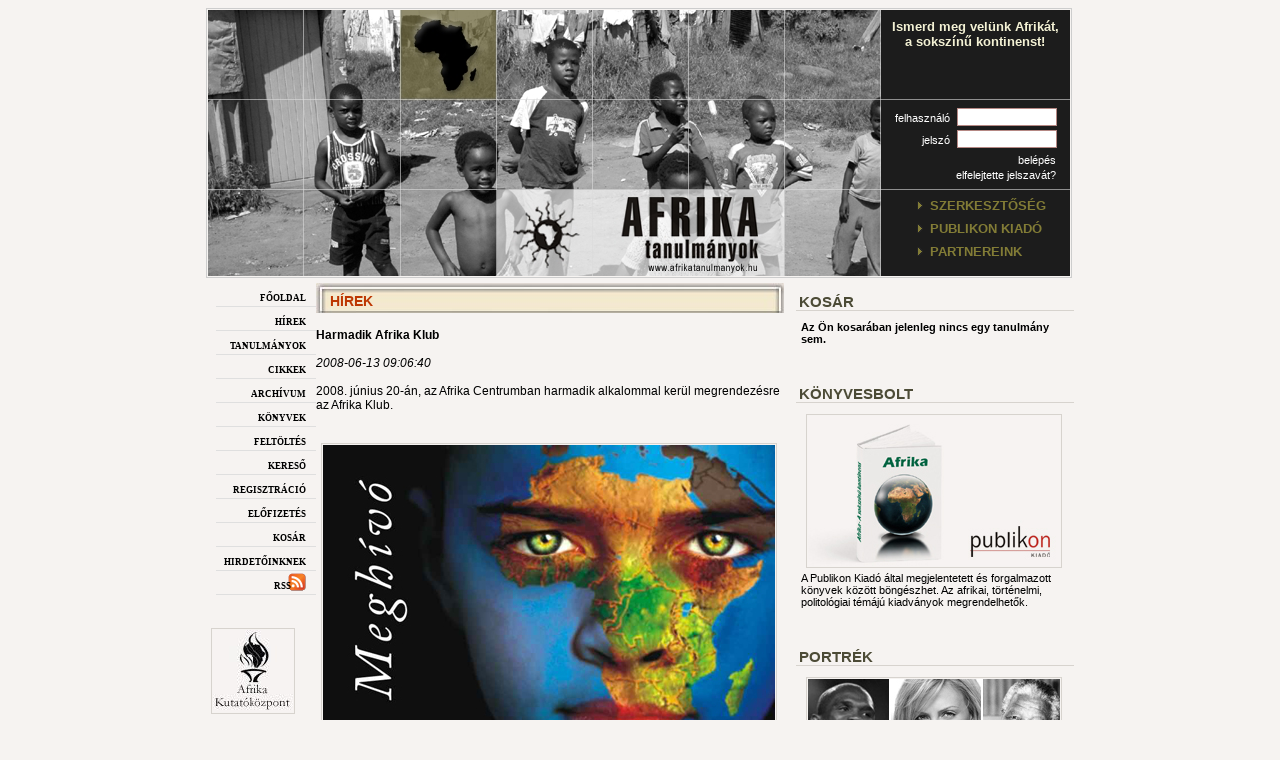

--- FILE ---
content_type: text/html; charset=utf-8
request_url: http://www.afrikatanulmanyok.hu/htmls/hirek.html?start=10&ID=89
body_size: 4483
content:
<!DOCTYPE html PUBLIC "-//W3C//DTD XHTML 1.0 Strict//EN" "http://www.w3.org/TR/xhtml1/DTD/xhtml1-strict.dtd">
<html xmlns="http://www.w3.org/1999/xhtml" xml:lang="en" lang="en">
<head>
<title>hírek - Afrika Tanulmányok Főoldal - afrikatanulmanyok.hu</title>
<meta http-equiv="Content-Type" content="text/html; charset=UTF-8" />
<script type="text/javascript" src="../admin/stat/javascript/log.js.php"></script>
<meta name="author" lang="hu" content="Markcon Informatikai Kft." />
<meta name="resource-type" content="document" />
<meta name="revisit-after" content="14 days" />
<meta name="owner" content="info@markcon.hu" />
<meta name="classification" content="Personal" />
<meta name="robots" content="all" />
<meta name="distribution" content="Global" />
<meta name="rating" content="General" />
<meta name="copyright" content="Markcon Informatikai Kft." />
<meta name="language" content="hu" />
<meta name="doc-type" content="Web Page" />
<meta http-equiv="pragma" content="no-cache" />
<meta name="keywords" content="" />
<meta name="description" content="" />
<link rel="stylesheet" href="template/basic.css" type="text/css" />
<link rel="stylesheet" href="template/frame.css" type="text/css" />
<link rel="stylesheet" href="template/text.css" type="text/css" />
<link rel="stylesheet" href="template/menu.css" type="text/css" />
<link rel="stylesheet" href="template/input.css" type="text/css" />
<link rel="stylesheet" href="template/login.css" type="text/css" />
<link rel="stylesheet" href="template/module.css" type="text/css" />
<link rel="shortcut icon" href="http://www.afrikatanulmanyok.hufavicon.ico" type="image/vnd.microsoft.icon" />
<link rel="icon" href="http://www.afrikatanulmanyok.hufavicon.ico" type="image/vnd.microsoft.icon" /> 
<link rel="alternate" type="application/rss+xml" title="RSS" href="http://www.afrikatanulmanyok.hurss.php" />
<script type="text/javascript" src="template/md5.js"></script>
<script type="text/javascript" src="template/login.js"></script>
<script type="text/javascript" src="template/common.js"></script>
</head>
<body>
<div id="frame">
	<div id="head">
		<div id="himg" style="background-image: url(../headerimages/1.jpg);"></div>
		<div id="hcont">
			<div id="headtext">Ismerd meg velünk Afrikát, a sokszínű kontinenst!</div>
			<div id="login">
									<label>felhasználó</label><input type="text" id="wsUserName" name="wsUserName" maxlength="255" onKeyPress="return submitenter(this,event);" />
					<label>jelszó</label><input type="password" id="wsPassword" name="wsPassword" maxlength="255" onKeyPress="return submitenter(this,event);" />
					<a href="javascript:dologin();">belépés</a><br />
					<a href="regisztracio.html?action=forgot">elfelejtette jelszavát?</a>
							</div>
			<div id="headmenu">
				<ul>
					<li><a href="szerkesztoseg.html">szerkesztőség</a></li>
					<li><a href="publikon_kiado.html">publikon kiadó</a></li>
					<li><a href="partnereink.html">partnereink</a></li>
				</ul>
			</div>
		</div>
	</div>
	<div id="left">
		<ul>
			<li><a href="../">főoldal</a></li>
					<li><a href="hirek.html">hírek</a></li>
					<li><a href="tanulmanyok.html">tanulmányok</a></li>
					<li><a href="cikkek1.html">cikkek</a></li>
					<li><a href="archivum.html">archívum</a></li>
					<li><a href="konyvek.html">könyvek</a></li>
					<li><a href="feltoltes.html">feltöltés</a></li>
					<li><a href="kereso.html">kereső</a></li>
					<li><a href="regisztracio.html">regisztráció</a></li>
					<li><a href="elofizetes.html">előfizetés</a></li>
					<li><a href="kosar.html">kosár</a></li>
					<li><a href="hirdetoinknek.html">hirdetőinknek</a></li>
					<li style="background-image:url(template/images/icons/rss.gif);background-position: 72px 2px;background-repeat:no-repeat;"><a href="../rss.php">rss&nbsp;&nbsp;&nbsp;&nbsp;&nbsp;</a></li>
		</ul>
		<br />
		<br />
					<div class="leftpanel">
				<a href="http://www.africa.pte.hu/" target="_blank">
			<img src="../application/reklam/17.jpg" alt="Afrika Kutatóközpont" />
		</a>
		<!--<a href="http://www.africa.pte.hu/" target="_blank">Afrika
Kutatóközpont</a>-->
	<br />
				<a href="http://www.idresearch.hu" target="_blank">
			<img src="../application/reklam/1.jpg" alt="IDResearch" />
		</a>
		<!--<a href="http://www.idresearch.hu" target="_blank">IDResearch</a>-->
	<br />
				<a href="http://afriport.hu" target="_blank">
			<img src="../application/reklam/21.jpg" alt="AfriPORT" />
		</a>
		<!--<a href="http://afriport.hu" target="_blank">AfriPORT</a>-->
	<br />
				<a href="http://kitekinto.hu/" target="_blank">
			<img src="../application/reklam/18.jpg" alt="Kitekintő" />
		</a>
		<!--<a href="http://kitekinto.hu/" target="_blank">Kitekintő</a>-->
	<br />
				<a href="http://www.afrikaert.hu/" target="_blank">
			<img src="../application/reklam/4.jpg" alt="Afrikáért Alapítvány" />
		</a>
		<!--<a href="http://www.afrikaert.hu/" target="_blank">Afrikáért
Alapítvány</a>-->
	<br />
				<a href="http://www.ahu.hu" target="_blank">
			<img src="../application/reklam/6.jpg" alt="Afrikai-Magyar Egyesület" />
		</a>
		<!--<a href="http://www.ahu.hu" target="_blank">Afrikai-Magyar
Egyesület</a>-->
	<br />
				<a href="http://www.taita.info" target="_blank">
			<img src="../application/reklam/7.jpg" alt="Taita Alapítvány" />
		</a>
		<!--<a href="http://www.taita.info" target="_blank">Taita Alapítvány</a>-->
	<br />
				<a href="http://www.afrikaplatform.hu/" target="_blank">
			<img src="../application/reklam/9.jpg" alt="Afrika Platform" />
		</a>
		<!--<a href="http://www.afrikaplatform.hu/" target="_blank">Afrika Platform</a>-->
	<br />
				<a href="http://www.tanzania-baratai.hu/" target="_blank">
			<img src="../application/reklam/10.jpg" alt="Tanzánia Barátai Alapítvány" />
		</a>
		<!--<a href="http://www.tanzania-baratai.hu/" target="_blank">Tanzánia Barátai
Alapítvány</a>-->
	<br />
				<a href="http://www.phe.hu/folyoirat" target="_blank">
			<img src="../application/reklam/11.jpg" alt="Politika.hu" />
		</a>
		<!--<a href="http://www.phe.hu/folyoirat" target="_blank">Politika.hu</a>-->
	<br />
				<a href="http://www.mindennapiafrika.info" target="_blank">
			<img src="../application/reklam/12.jpg" alt="Mindennapi Afrika" />
		</a>
		<!--<a href="http://www.mindennapiafrika.info" target="_blank">Mindennapi Afrika</a>-->
	<br />
				<a href="http://www.janegoodall.hu" target="_blank">
			<img src="../application/reklam/13.jpg" alt="janegoodall" />
		</a>
		<!--<a href="http://www.janegoodall.hu" target="_blank">janegoodall</a>-->
	<br />
				<a href="http://www.radaykonyveshaz.hu" target="_blank">
			<img src="../application/reklam/15.jpg" alt="Ráday Könyvesház" />
		</a>
		<!--<a href="http://www.radaykonyveshaz.hu" target="_blank">Ráday Könyvesház</a>-->
	<br />
				<a href="http://www.etiopia.fw.hu" target="_blank">
			<img src="../application/reklam/16.jpg" alt="magyar-etióp kulturális kör" />
		</a>
		<!--<a href="http://www.etiopia.fw.hu" target="_blank">magyar-etióp
kulturális kör</a>-->
	<br />
				<a href="http://www.pallaskonyvek.hu" target="_blank">
			<img src="../application/reklam/19.jpg" alt="Pallas" />
		</a>
		<!--<a href="http://www.pallaskonyvek.hu" target="_blank">Pallas</a>-->
	<br />
				<a href="http://www.afrobreakz.com/" target="_blank">
			<img src="../application/reklam/20.jpg" alt="AfroBreakz" />
		</a>
		<!--<a href="http://www.afrobreakz.com/" target="_blank">AfroBreakz</a>-->
	<br />
	</div>
										</div>
	<div id="content">
										<div style="padding-right:7px;">	
<div class="modulehead">hírek</div>

	<b>Harmadik Afrika Klub</b>
	<br />
	<br />
	<i>2008-06-13 09:06:40</i>
	<br />
	<br />
	2008. június 20-án, az Afrika Centrumban harmadik alkalommal kerül megrendezésre az Afrika Klub.
	<br />
	<br />
	<p><img width="452" height="1157" src="http://afrikatanulmanyok.hu/userfiles/Image/illusztracio/afrikaklub3_meghivo.jpg" alt="" /></p>
	<br />
	<br />
			<h1>További programok, események:</h1>
		

	<ul>		<li><a href="/htmls/hirek.html?start=10&ID=90">Afrika Tábor 2008 nyarán</a><br />Ismerd meg Afrika világát egy izgalmas, színes nyári tábor keretein belül!</li>
				<li><a href="/htmls/hirek.html?start=10&ID=88">Afrika feketén-fehéren</a><br />2008. június 1-én egész napos fesztivál a Gödör Klubban.</li>
				<li><a href="/htmls/hirek.html?start=10&ID=87">Afrika Nap a Fészek Klubban</a><br />Május 23-án pénteken Afrika Nap a Fészek Klubban</li>
				<li><a href="/htmls/hirek.html?start=10&ID=85">Afrobreakz Party Dévaványáért</a><br />Március elsején a délutáni órákban helyi emberemlékezet óta nem látott szélvihar söpört végig Dévaványa utcáin. Percek alatt kétszáz épületben tett kárt a vihar. A Békés megyei település idén hetedszer ad otthont Didgeridoo és Dobfesztiválnak, mely már nemzetközivé nötte ki magát. Mi dobosok, szerény eszközeinkkel segítenénk a katasztrófa sújtotta Dévaványának.</li>
				<li><a href="/htmls/hirek.html?start=10&ID=84">Hétvége a Néprajzi Múzeumban</a><br />Ethnosound - Népek zenéi és hangszerei a Néprajzi Múzeumban - Észak-Afrika és a Közel-Kelet zenei kulturája és hangszerei<br />
<br />
Jeles vasárnapok - Néprajzi matiné - Hej halászok, vadászok</li>
				<li><a href="/htmls/hirek.html?start=10&ID=83">Pécsvárad - Afrika Nap</a><br />Töltsön egy napot Pécsvárodon a Sion Gyülekezet bemutatóján.</li>
				<li><a href="/htmls/hirek.html?start=10&ID=82">Viva Africa 2008 - Pilsen</a><br />3. Nemzetközi Afrikai Tanulmányok Konferencia, április 25-26., Pilsen, Csehország</li>
				<li><a href="/htmls/hirek.html?start=10&ID=81">Afrika Klub második ülése, 2008.04.04</a><br />Az ülés fő témája: Az afrikai irodalmak történetírásának problémái</li>
				<li><a href="/htmls/hirek.html?start=10&ID=80">Magyar Afrika Platform bemutatkozás</a><br />„Ex Africa semper aliquid novi&quot; - Afrikából mindig jön valami új</li>
				<li><a href="/htmls/hirek.html?start=10&ID=79">Afro-Reggae Est</a><br />&quot;Mindenkinek szüksége van segítségre, és mindenkinek szükége van arra, hogy segítsen.&quot;<br />
<br />
2008 február 16. - szombat, 21.00, Corvintető</li>
	</ul>


<div class="float-left"><a href="/htmls/hirek.html?start=0&ID=89">Előző híreink</a></div><div class="float-right"><a href="/htmls/hirek.html?start=20&ID=89">További híreink</a></div></div>			</div>
		<div id="right">
		
					<div class="cp">
	<h1 class="cph">kosár</h1>
	<div class="cpt">
			<b>Az Ön kosarában jelenleg nincs egy tanulmány sem.</b>
		</div>
</div>					<div class="cp">
	<h1 class="cph"><a href="konyvek.html">Könyvesbolt</a></h1>
	<div class="cpt"><a href="http://www.afrikatanulmanyok.hu/htmls/konyvek.html"><img height="150" width="252" src="http://afrikatanulmanyok.hu/userfiles/Image/fooldal/konyvek_2.jpg" alt="" /></a><br />
A Publikon Kiadó által megjelentetett és forgalmazott könyvek között böngészhet. Az afrikai, történelmi, politológiai témájú kiadványok megrendelhetők.</div>
</div>
					<div class="cp">
	<h1 class="cph"><a href="portrek.html">Portrék</a></h1>
	<div class="cpt"><a href="http://www.afrikatanulmanyok.hu/htmls/portrek.html"><img height="84" width="252" src="http://afrikatanulmanyok.hu/userfiles/Image/fooldal/portrek_20090227.jpg" alt="" /><br />
</a>
<div align="justify">Szinte semmit sem tudunk az afrikai hírességekről. Vannak akiknek először Kadhafi, Mandela, vagy Nasszer, másoknak híres sportolók neve jut eszébe.<br />
Az Afrika Tanulmányok portrétárjában a méltán ismert politikusok, tudósok, sportolók, közéleti személyiségek életrajzait közöljük.</div></div>
</div>
					<div class="cp">
	<h1 class="cph"><a href="videok.html">Videók, hanganyagok</a></h1>
	<div class="cpt"><a href="http://www.afrikatanulmanyok.hu/htmls/videok.html"><img width="252" height="84" src="http://afrikatanulmanyok.hu/userfiles/Image/fooldal/panel_video_2.jpg" alt="" /></a><br />
<div align="justify">Videók, vicces bejátszások, beszédek, dokumentumok, nagy gólhelyzetek, gólok és szabálytalanságok, klippek és koncertfelvételek linkjeinek sokaságát találhatja a menüre kattintva.<br />
</div></div>
</div>
					<div class="cp">
	<h1 class="cph"><a href="utazzon.html">Utazzon afrikába</a></h1>
	<div class="cpt"><a href="http://www.afrikatanulmanyok.hu/htmls/utazzon.html"><img width="252" height="84" src="http://afrikatanulmanyok.hu/userfiles/Image/fooldal/utazzon_2.jpg" alt="" /></a><br />
<div align="justify"> Afrika a sivatagok, végtelen szavannák, vízesések, magas hegyek, fennsíkok és vadul kanyargó folyók kontinense. Számos felfedező szentelte egész életét ennek a páratlan csodának...</div></div>
</div>
					<div class="rbox">
	<div class="rbh"><a href="orszagok.html">országismertetők</a></div>
	<div class="rbc"><a href="http://www.afrikatanulmanyok.hu/htmls/orszagok.html"><img height="79" width="232" src="http://afrikatanulmanyok.hu/userfiles/Image/fooldal/orszagismertetok_3.jpg" alt="" /></a> <br />
Mekkora a területe? Hány lakosa van? Mi a fővárosa? Mennyit költ fegyverkezésre? <br />
Itt mindent megtalál, amit az 53 afrikai országról tudni kell, a gazdaságtól a társadalomig. Az adatlapokat a legfrissebb CIA Factbook alapján készítettük el.<br />
<strong>Algéria<br />
Angola<br />
Benin<br />
Bissau-Guinea<br />
</strong></div>
	<div class="rbf"></div>
</div>
<br clear="all" />
			</div>
		<div id="foot"><a href="http://www.markcon.hu" target="_blank">MarkCon 2007</a></div>
</div>
<script type="text/javascript">

  var _gaq = _gaq || [];
  _gaq.push(['_setAccount', 'UA-38594711-2']);
  _gaq.push(['_setDomainName', 'afrikatanulmanyok.hu']);
  _gaq.push(['_trackPageview']);

  (function() {
    var ga = document.createElement('script'); ga.type = 'text/javascript'; ga.async = true;
    ga.src = ('https:' == document.location.protocol ? 'https://ssl' : 'http://www') + '.google-analytics.com/ga.js';
    var s = document.getElementsByTagName('script')[0]; s.parentNode.insertBefore(ga, s);
  })();

</script>
</body>
</html>

--- FILE ---
content_type: text/html; charset=utf-8
request_url: http://www.afrikatanulmanyok.hu/admin/stat/javascript/log.js.php
body_size: 343
content:
	var languageID = '1';		var path = '../admin/hit.php';		var page = 'aMOtcmVr';	var groupe = 'QWZyaWthIFRhbnVsbcOhbnlvayBGxZFvbGRhbA==';	var res = '';	var depth = '';	var ref = top.document.referrer;	if (!ref)		ref = document.referrer;		ref = decodeURI(ref);		if(window.screen)	{		var res = screen.width+'x'+screen.height;		var depth = screen.colorDepth;	}	statImg = new Image();	statImg.src = path + '?res=' + res + '&dep=' + depth + '&url=' + escape(document.URL) + '&refe=' + escape(ref) + '&groupe='+groupe+'&page='+page+'&js=1&languageID=' + languageID;

--- FILE ---
content_type: text/css
request_url: http://www.afrikatanulmanyok.hu/htmls/template/basic.css
body_size: 323
content:
body
{
	font-family: arial;
	font-size: 12px;
	background-color: #f6f3f1;
}

a
{
	text-decoration: none;
	color: #975252;
}

ul, ol
{
	margin: 0px;
	margin-left: 15px;
	margin-top: 5px;
	margin-bottom: 5px;
	padding-left: 15px;
	color: #975252;
}

ul
{
	list-style-type: square;
}

ul li a,
ol li a
{
	color: #000;
	font-weight: bold;
}

ul li,
ol li
{
	margin-left: 10px;
	padding-top: 10px;
	/*line-height: 14px;*/
}

h1, h2
{
	margin-bottom: 5px;
	padding: 0px;
	padding-left: 3px;
	font-size: 15px;
	text-transform: uppercase;
	border-bottom: solid 1px #d7d3ce;
	color: #4c4b36;
}

h2
{
	color: #975252;
}

img
{
	border: solid 1px #d7d3ce;
	padding: 1px;
	margin: 5px;
}

--- FILE ---
content_type: text/css
request_url: http://www.afrikatanulmanyok.hu/htmls/template/frame.css
body_size: 1201
content:

/* közös */

div.clear
{
	clear: both;
	width: auto;
	height: auto;
}

.float-left
{
	float: left;
}

.float-right
{
	float: right;
}

.strip
{
	margin: 0px;
	border: 0px;
	border-collapse: collapse;
}

/* keret */ 

div#frame
{
	width: 869px;
	margin: 0 auto;
}

/* fejléc */

div#head
{
	border: solid 1px #cdcdcd;
	padding: 1px;
	padding-bottom: 0px;
	height: 267px;
	margin-bottom: 5px;
	width: 862px;
}

div#himg,
div#hcont
{
	height: 266px;
}

div#himg
{
	background-repeat: no-repeat;
	width: 673px;
	float: left;
}

div#hcont
{
	background-image: url(images/hright.jpg);
	background-repeat: no-repeat;
	width: 189px;
	float: right;
}

/* head jobb rész */

div#headtext,
div#login,
div#headmenu
{
	margin-left: 9px;
	margin-top: 9px;
	width: 171px;
	height: 71px;
}

div#headtext,
div#login
{
	color: #f3f1d4;
	font-size: 13px;
	text-align: center;
}

div#login
{
	text-align: right;
}

div#login label
{
	color: #fff;
	margin-top: 0px !important;
	padding-top: 4px;
	width: 60px;
}

div#login label,
div#login input
{
	font-size: 11px;
	float: left;
}

div#login input
{
	width: 94px;
	margin-left: 7px;
	margin-bottom: 4px;
}

div#login a
{
	clear: both;
	color: #fff;
	font-size: 11px;
	margin-right: 5px;
}

div#headtext
{
	font-weight: bold;
}

div#login
{
	margin-top: 18px;
}

div#headmenu
{
	margin-top: 18px;
}

/* panelsetek */

div#left,
div#content,
div#right
{
	float: left;
}

div#left
{
	width: 110px;
}

div#content
{
	width: 475px;
	overflow: hidden;
}

div#right
{
	width: 278px;
	margin-left: 5px;
}

div#foot
{
	clear: both;
	width: 836px;
	padding: 15px;
	
	text-align: center;
	font-size: 11px;
}

div#foot a 
{
	color: #5a5a5a;
	text-decoration: none;
}

/* jobb box */

div.rbox
{
	width: 279px;
	height: 270px;
	margin-bottom: 30px;
}

div.rbh
{
	background-image: url(images/rbhead.jpg);
	background-repeat: no-repeat;
	
	text-transform: uppercase;
	text-align: center;
	font-size: 14px;
	font-weight: bold;
	color: #c55628;
	padding-top: 10px;
	padding-bottom: 5px;
}

div.rbh a
{
	color: #c55628;
}

div.rbc
{
	background-image: url(images/rbrep.jpg);
	background-repeat: repeat-y;
	height: 225px;
	overflow: hidden;
	font-size: 11px;
}

div.rbc
{
	padding: 10px;
	padding-left: 15px;
}

div.rbf
{
	background-image: url(images/rbfoot.jpg);
	background-repeat: no-repeat;
	height: 13px;
}

/* középső boxok */

div.cbox
{
	height: 140px;
	width: 234px;
	float: left;
}

div.cb1h,
div.cb2h
{
	background-image: url(images/cb1h.jpg);
	background-repeat: no-repeat;
	
	text-transform: uppercase;
	font-size: 14px;
	font-weight: bold;
	color: #bd3601;
	
	padding-top: 10px;
	padding-left: 14px;
	padding-bottom: 3px;
}

div.cb2h
{
	background-image: url(images/cb2h.jpg);
}

div.cbc
{
	background-image: url(images/cbc.jpg);
	background-repeat: no-repeat;
	height: 98px;
	
	overflow: hidden;
	
	padding: 10px;
	padding-top: 0px;
	padding-bottom: 0px;
	font-size: 11px;
}

div.cbc img
{
	margin-top: 2px;
	margin-bottom:30px;
}

div.cbc div
{
	padding-top: 2px;
}

a.braquo 
{
	color: #f96455;
	text-decoration: none;
	font-size: 13px;
}

div.cbf
{
	background-image: url(images/cbf.jpg);
	background-repeat: no-repeat;
	height: 10px;
}

/* aktuális szám */

div#cnumber
{
	background-image: url(images/cnumberbg.jpg);
	background-repeat: no-repeat;
	width: 468px;
	height: 269px;
	padding: 8px;
}

div#cnumber img
{
	border: 0px !important;
	margin: 0px !important;
	padding: 0px !important;
}

/* tartalmi rész */

div#wysiwyg
{
	padding: 5px;
	padding-top: 0px;
}

div.modulehead,
div.pagetitle
{
	background-image: url(images/modulehead.jpg);
	background-repeat: no-repeat;
	
	text-transform: uppercase;
	font-size: 14px;
	font-weight: bold;
	color: #bd3601;
	
	padding-top: 10px;
	padding-left: 14px;
	padding-bottom: 4px;
	
	margin-bottom: 15px;
	display: block;
}

div.pagetitle
{
	background-image: url(images/pagetitle.jpg);
}

/* sima panel (jobb vagy bal oldal) */

div.cp
{
	/*margin-top: 35px;*/
	margin-bottom: 35px;
}

h1.cph
{
	margin-bottom: 5px;
	padding: 0px;
	padding-left: 3px;
	font-size: 15px;
	text-transform: uppercase;
	border-bottom: solid 1px #d7d3ce;
	color: #4c4b36;
}

h1.cph a
{
	color: #4c4b36;
}

div.cpt
{
	padding: 5px;
	font-size: 11px;
}

div.cpt img
{
	margin-top: 1px;
	margin-bottom: 2px;
}

/* sima panelszerű panel (közép, statikus)*/

.cpc
{
	margin-left: 4px;
	margin-top: 0px !important;
	/*width: 228px;*/
	width: 98%;
	float: left;
}

p.author
{
	margin-top: 0px;
	color: #bd3601;
}


--- FILE ---
content_type: text/css
request_url: http://www.afrikatanulmanyok.hu/htmls/template/text.css
body_size: 158
content:
label
{
	padding-top: 2px;
	width: 100px;
	font-size: 13px;
	font-weight: normal;
	float: left;
}

div.alert
{
	color: red;
}

div.info
{
	color: #bb3d08;
	font-weight: bold;
	padding-top: 10px;
	text-align: center;
}


--- FILE ---
content_type: text/css
request_url: http://www.afrikatanulmanyok.hu/htmls/template/menu.css
body_size: 437
content:

/* head menu */

div#headmenu ul
{
	margin: 0px;
	margin-left: 15px;
	margin-top: 0px;
	padding: 0px;
	width: 137px;
	list-style-type: none;
}

div#headmenu ul li
{
	width: 100%;
	padding: 0px;
	padding-bottom: 5px;
}

div#headmenu ul li a
{
	text-decoration: none;
	font-size: 13px;
	font-weight: bold;
	text-transform: uppercase;
	color: #827c36;
	
	padding: 0px;
	padding-left: 15px;
	width: 100%;
	display: block;
	line-height: 18px;
	
	background-image: url(images/marrow.gif);
	background-repeat: no-repeat;
	background-position: 2px 4px;
}

div#headmenu ul li a:hover
{
	background-image: none;
}

/* bal oldali panelset menü */

div#left ul
{
	margin: 0px;
	padding: 0px;
	width: 90px;
	list-style-type: none;
}

div#left ul li
{
	width: 100%;
	padding-top: 5px;
	font-family: tahoma;
	border-bottom: solid 1px #dfdfdf;
	text-align: right;
	padding-right: 10px;
}

div#left ul li a
{
	text-decoration: none;
	font-size: 13px;
	font-weight: bold;
	font-variant: small-caps;
	color: #000;
	width: 100%;
	display: block;
	line-height: 18px;
}

div#left ul li a:hover
{
	color: #7c7c7c;
}


--- FILE ---
content_type: text/css
request_url: http://www.afrikatanulmanyok.hu/htmls/template/input.css
body_size: 251
content:

form
{
	/*margin-left: 10px;*/
}

#wsUserName,
#wsPassword
{
	border: solid 1px #b58884;
	background-color: #fff;
	padding: 2px;
}

input,
textarea
{
	border: solid 1px #bdb692;
	background-color: #e5e2d4;
	padding: 2px;
	margin-bottom: 4px;
}

textarea
{
	font-family: arial;
	font-size: 13px;
	height: 90px;
}

.iw250
{
	width: 250px;
}

.submit
{
	border: solid 1px #353d25;
	background-color: #eff2ea;
	font-size: 11px;
}


--- FILE ---
content_type: text/css
request_url: http://www.afrikatanulmanyok.hu/htmls/template/login.css
body_size: 317
content:
/* overlay */

#overlay
{
	position: absolute;
	top: 0;
	left: 0;
	z-index: 90;
	width: 100%;
	height: 100%;
	background-color: #000;
	filter:alpha(opacity=60);
	-moz-opacity: 0.6;
	opacity: 0.6;
}

#overlayBox
{
	position: absolute;
	top: 0;
	left: 0;
	z-index: 91;
	width: 100%;
	height: 100%;
	margin-left: auto;
	margin-right: auto;
	text-align: center;
}

#overlayBox DIV
{
	
	position: relative;
	background-color: #fff;
	width: 420px;
	/*height: 250px;*/
	margin: 0 auto;
	padding: 5px;
	margin-top: 150px;
	border: 2px dotted #D8D2BD;
}

#overlayBox P
{
	text-align: center;
}

#overlayBox INPUT
{
	width: auto !important;
}

--- FILE ---
content_type: text/css
request_url: http://www.afrikatanulmanyok.hu/htmls/template/module.css
body_size: 765
content:


/* könyvismertető */

div.abstract
{
	font-weight: bold;
	text-align: justify;
}

div.source
{
	color: #c55628;
	font-style: italic;
}

img.bookimage,
img.numberimage
{
	border: solid 1px #81807e;
	padding: 1px;
	margin-bottom: 5px; 
	float: left;
}

div.bookinfo,
div.numberinfo
{
	margin-left: 5px; 
}

div.bookname,
div.numbername,
div.authorname,
div.numberauthorname
{
	padding-left: 5px;	
}

div.bookname,
div.numbername,
div.topicname
{
	color: #c55628;
	font-size: 15px;
	font-weight: bold;
}

div.numbername
{
	color: #000;
}

div.authorname,
div.numberauthorname
{
	font-weight: bold;
	font-size: 14px;
}

hr.bookhr,
hr.numberhr,
hr.topichr
{
	border: 0px;
	background-color: #d1c8c1;
	height: 1px;
}

/* megrendelő táblázat */

table.ordertable
{
	width: 90%;
	margin: 0 auto;
}

table.ordertable th
{
	height: 25px;
	background-color: #deddc5;
}

table.ordertable td
{
	padding: 2px;
	background-color: #f6f3f1;
	color: #bb3d08;
	text-align: center;
}

table.ordertable th,
table.ordertable td
{
	width: 25%;
	border: solid 1px #7b7a6d;
}

table.ordersubmitfield
{
	background-color: #f2e9cf;
	width: 100%;
	height: 30px;
}

table.pmethodtable
{
	/*width: 100%;*/
}

table.pmethodtable td
{
	border: none;
	text-align: left;
	padding: 0px;
}

table.pmethodtable td.rb
{
	width: 5%;
	text-align: right;
}

table.pmethodtable td.rbtxt
{
	width: 95%;
}

/* cikkek */

div.articlename
{
	/*color: #c55628;*/
	color: #000000;
	font-size: 15px;
	font-weight: bold;
}

div.articleauthorname
{
	color: #c55628;
	font-weight: bold;
	/*font-style: italic;*/
	font-size: 12px;
}

/* bal panelek */

div.leftpanel
{
	padding-right: 5px;
}

/* fizetős, nem fizetős tanulmányok */

ul.free li
{
	background-image: url('images/icons/free.jpg');
	
}

ul.nf
{
	margin-left: 3px;
}

ul.nf li
{
	list-style-type: none;
}

ul.nf li.nonfree a,
ul.nf li.free a
{
	background-image: url('images/icons/nonfree.jpg');
	background-repeat: no-repeat;
	background-position: 0px 0px;
	padding-left: 20px;
	padding-bottom: 2px;
	display: block;
}

ul.nf li.free a
{
	background-image: url('images/icons/free.jpg');
}

div.essayAuthor
{
	padding-left: 20px;
}

--- FILE ---
content_type: application/javascript
request_url: http://www.afrikatanulmanyok.hu/htmls/template/common.js
body_size: 329
content:

	function submitenter(myfield,e)
	{
		var keycode;
		if (window.event)
			keycode = window.event.keyCode;
		else if (e)
			keycode = e.which;
		else
			return true;
		if (keycode == 13)
		{
			dologin();
			return false;
		}
		else
			return true;
	}
	
	function oc(obj)
	{
		if (obj.id == 'uniqueBilling')
		{
			var lmnts = new Array('billing');
		} else 
		{
			var lmnts = new Array('post');
		}
		
		for (i = 0; i < lmnts.length; i++)
		{
			var state = obj.checked ? '' : 'none';
			eval('document.getElementById(\'' + lmnts[i] + '\').style.display = \'' + state + '\'');
		}
	}

--- FILE ---
content_type: application/javascript
request_url: http://www.afrikatanulmanyok.hu/htmls/template/login.js
body_size: 1179
content:

	function dologin()
	{
		login.start();
	}

	var login = {
		start: function()
		{
			if(window.XMLHttpRequest)
				xmlhttp = new XMLHttpRequest();
			else if(window.ActiveXObject)
				xmlhttp = new ActiveXObject("Microsoft.XMLHTTP");
			else
				return false;
			xmlhttp.open("GET", document.location.pathname + "?ajaxWEBsysLogin=getHash", true);
			xmlhttp.onreadystatechange=function()
			{
				if (xmlhttp.readyState == 4)
					if (xmlhttp.readyState)
						login.logging(xmlhttp.responseText);
			}
			xmlhttp.send(null);
		},
		logging: function(hash)
		{
			if(window.XMLHttpRequest)
				xmlhttp = new XMLHttpRequest();
			else if(window.ActiveXObject)
				xmlhttp = new ActiveXObject("Microsoft.XMLHTTP");
			else
				return false;
			xmlhttp.open("POST", document.location.pathname + "?ajaxWEBsysLogin=auth", true);
			xmlhttp.onreadystatechange=function()
			{
				if (xmlhttp.readyState == 4)
					if (xmlhttp.readyState)
					{
						if (xmlhttp.responseText)
						{
							if (xmlhttp.responseText == 'failed')
							{
								login.doOverlay('<strong>A bejelentkezés nem sikerült!</strong><br /><br />Rossz név és/vagy jelszó!<br /><br /><input type="button" class="button" value="OK" onclick="location.reload();"/>');
							}
							else if (xmlhttp.responseText == 'duplicated')
							{
								login.doOverlay('<strong>Ilyen nevű felhasználó már van bejelentkezve a rendszerbe!</strong><br /><br />(Amennyiben a kijelentkezés pont használata nélkül hagyta el a rendszert utoljára, úgy elképzelhető, hogy az Ön bejelentkezése maradt beragadva a rendszerbe.<br /><br />Ha nem erről van szó akkor, felhasználónevét mások is használják, amennyiben ezt problémának találja, kérem változtassa meg a belépési jelszavát!<br /><br /><input type="button" class="button" value="OK" onclick="location.reload();"/>');
							}
						}
						else
						{
							location.reload();
						}
					}
			}
			xmlhttp.send(hex_md5(hash + hex_md5(document.getElementById('wsPassword').value))+document.getElementById('wsUserName').value);
		},
		reload: function()
		{
			if(window.XMLHttpRequest)
				xmlhttp = new XMLHttpRequest();
			else if(window.ActiveXObject)
				xmlhttp = new ActiveXObject("Microsoft.XMLHTTP");
			else
				return false;
			xmlhttp.open("GET", document.location.pathname + "?ajaxWEBsysLogin=reload", true);
			xmlhttp.onreadystatechange=function()
			{
				if (xmlhttp.readyState == 4)
					if (xmlhttp.readyState)
						login.reloadFinish();
			}
			xmlhttp.send(null);
		},
		reloadFinish: function()
		{
			document.getElementsByTagName("body").item(0).removeChild(document.getElementById("overlay"));
			document.getElementsByTagName("body").item(0).removeChild(document.getElementById("overlayBox"));
		},
		logout: function()
		{
			location.href = document.location.pathname + "?logout=1";
		},
		doOverlay: function (str)
		{
			var objBody = document.getElementsByTagName("body").item(0);
			var objOverlay = document.createElement("div");
			objOverlay.setAttribute('id','overlay');
			objBody.appendChild(objOverlay);
			
			var objOverlayBox = document.createElement("div");
			objOverlayBox.setAttribute('id','overlayBox');
			var objBox = document.createElement("div");
			objBox.innerHTML = str;
			objOverlayBox.appendChild(objBox);
			
			//objOverlayBox.innerHTML = str;
			objBody.appendChild(objOverlayBox);
			
			//patch 1.1, hogy menjen az oldal tetejére
			//document.location.href = '#';
			
			//patch 1.2, kövesse az overlay a scroll-t!
			
			var arrayPageSize = getPageSize();
			objOverlay.style.height = arrayPageSize[0] + "px";
			objOverlay.style.height = arrayPageSize[1] + "px";
			
			//focus a btn-nak
			
			obj = document.getElementById("errcnfrm");
			obj.select();
			obj.focus();
		 	
		}
	}
	